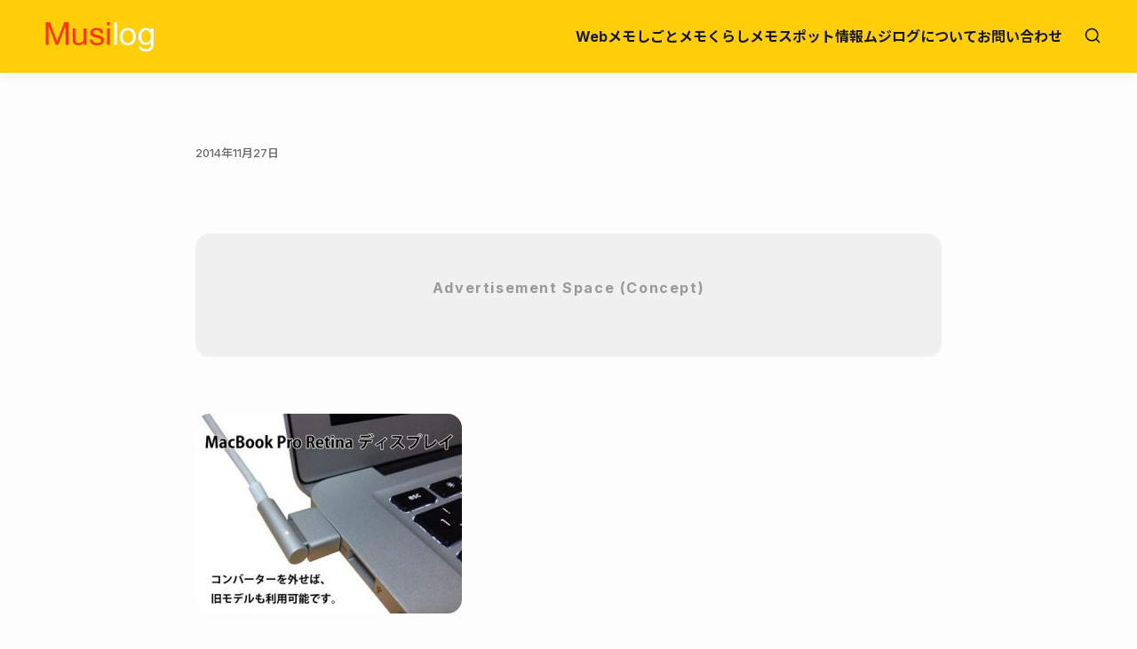

--- FILE ---
content_type: text/html; charset=utf-8
request_url: https://www.google.com/recaptcha/api2/aframe
body_size: 267
content:
<!DOCTYPE HTML><html><head><meta http-equiv="content-type" content="text/html; charset=UTF-8"></head><body><script nonce="5xS__HgRqYj_thwJHsY-dA">/** Anti-fraud and anti-abuse applications only. See google.com/recaptcha */ try{var clients={'sodar':'https://pagead2.googlesyndication.com/pagead/sodar?'};window.addEventListener("message",function(a){try{if(a.source===window.parent){var b=JSON.parse(a.data);var c=clients[b['id']];if(c){var d=document.createElement('img');d.src=c+b['params']+'&rc='+(localStorage.getItem("rc::a")?sessionStorage.getItem("rc::b"):"");window.document.body.appendChild(d);sessionStorage.setItem("rc::e",parseInt(sessionStorage.getItem("rc::e")||0)+1);localStorage.setItem("rc::h",'1768364257111');}}}catch(b){}});window.parent.postMessage("_grecaptcha_ready", "*");}catch(b){}</script></body></html>

--- FILE ---
content_type: application/javascript; charset=utf-8;
request_url: https://dalc.valuecommerce.com/app3?p=884810930&_s=https%3A%2F%2Fmusilog.net%2F2557%2F&vf=iVBORw0KGgoAAAANSUhEUgAAAAMAAAADCAYAAABWKLW%2FAAAAMElEQVQYV2NkFGP4nxEowVA28x0DY68W83%2BmHbsYqle4MjBu5Or6H3rOjEFHw4EBAPhVDK5FY%2FPGAAAAAElFTkSuQmCC
body_size: 2323
content:
vc_linkswitch_callback({"t":"696718e0","r":"aWcY4AAEqYIDj-K9CooERAqKBtTUPw","ub":"aWcY3wAGjSoDj%2BK9CooCsQqKBtjAMg%3D%3D","vcid":"BZOm4ouobSf2pRN8qMraAw8mgiharJqZnthOPOukS5Y","vcpub":"0.305538","jalan.net":{"a":"2513343","m":"2130725","g":"e4e6aca18c"},"vector.co.jp":{"a":"2425375","m":"2296205","g":"194199388c"},"www.stormst.com":{"a":"2266321","m":"614","g":"8ef6656d88"},"shopping.yahoo.co.jp":{"a":"2821580","m":"2201292","g":"cfc520c68c"},"meito.knt.co.jp":{"a":"2918660","m":"2017725","g":"37c762de8c"},"www.amazon.co.jp":{"a":"2236822","m":"2366370","g":"1b9d853eac","sp":"tag%3Dvc-22%26linkCode%3Dure"},"global-root-g2.chain-demos.digicert.com":{"a":"2918660","m":"2017725","g":"37c762de8c"},"approach.yahoo.co.jp":{"a":"2821580","m":"2201292","g":"cfc520c68c"},"global-root-g3.chain-demos.digicert.com":{"a":"2918660","m":"2017725","g":"37c762de8c"},"paypaystep.yahoo.co.jp":{"a":"2821580","m":"2201292","g":"cfc520c68c"},"www3.lenovo.com":{"a":"2680394","m":"218","g":"df4e224ca9","sp":"cid%3Djp%3Aaffiliate%3Adsry7f"},"www.knt.co.jp":{"a":"2918660","m":"2017725","g":"37c762de8c"},"tabelog.com":{"a":"2797472","m":"3366797","g":"0fc8b62c8c"},"l":4,"www.hotpepper.jp?vos=nhppvccp99002":{"a":"2594692","m":"2262623","g":"24f1fd6ba3","sp":"vos%3Dnhppvccp99002"},"wwwtst.hotpepper.jp":{"a":"2594692","m":"2262623","g":"24f1fd6ba3","sp":"vos%3Dnhppvccp99002"},"paypaymall.yahoo.co.jp":{"a":"2821580","m":"2201292","g":"cfc520c68c"},"p":884810930,"yado.knt.co.jp":{"a":"2918660","m":"2017725","g":"37c762de8c"},"valuecommerce.ne.jp":{"a":"2803077","m":"4","g":"49a7201486"},"www.hotpepper.jp":{"a":"2594692","m":"2262623","g":"24f1fd6ba3","sp":"vos%3Dnhppvccp99002"},"s":2424976,"www.lenovo.com":{"a":"2680394","m":"218","g":"df4e224ca9","sp":"cid%3Djp%3Aaffiliate%3Adsry7f"},"www-dev.knt.co.jp":{"a":"2918660","m":"2017725","g":"37c762de8c"},"valuecommerce.com":{"a":"2803077","m":"4","g":"49a7201486"},"beauty.hotpepper.jp":{"a":"2760766","m":"2371481","g":"6018bbd58c"},"mini-shopping.yahoo.co.jp":{"a":"2821580","m":"2201292","g":"cfc520c68c"},"shopap.lenovo.com":{"a":"2680394","m":"218","g":"df4e224ca9","sp":"cid%3Djp%3Aaffiliate%3Adsry7f"},"tower.jp":{"a":"2377670","m":"2409673","g":"d28c21248c"},"shopping.geocities.jp":{"a":"2821580","m":"2201292","g":"cfc520c68c"}})